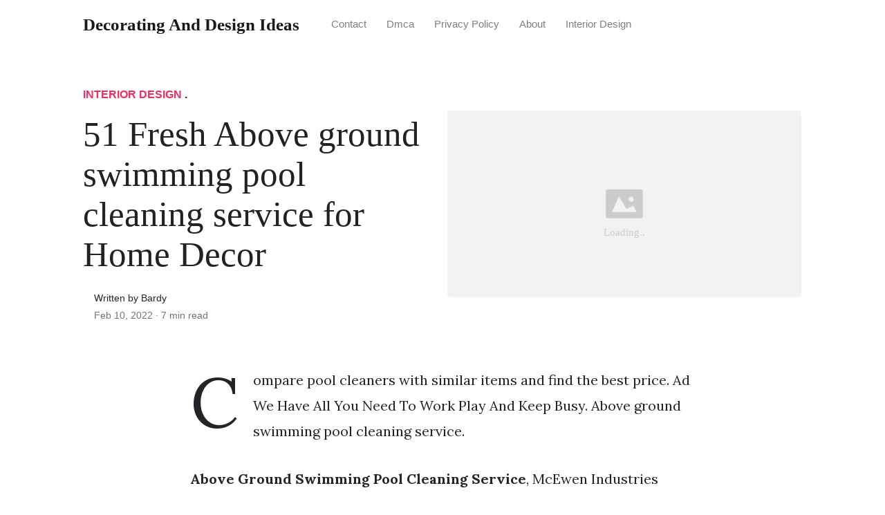

--- FILE ---
content_type: text/html; charset=utf-8
request_url: https://alldesigns.github.io/above-ground-swimming-pool-cleaning-service/
body_size: 7126
content:
<!DOCTYPE html>
<html>
<head>
<meta charset="utf-8">
<meta name="viewport" content="width=device-width, initial-scale=1, shrink-to-fit=no">
<meta http-equiv='content-language' content='en-us'>
<meta http-equiv="X-UA-Compatible" content="ie=edge">
<meta name="description" content="Above Ground Swimming Pool Cleaning Service, McEwen Industries supplies top quality products to the swimming pool industry. You must verify the alkalinity of the water in the pool.">

<meta name="robots" content="index,follow">
<meta name="googlebot" content="index,follow">

    
<title>51 Fresh Above ground swimming pool cleaning service for Home Decor | Decorating and Design Ideas</title>
<meta name="url" content="https://alldesigns.github.io/above-ground-swimming-pool-cleaning-service/" />
<meta property="og:url" content="https://alldesigns.github.io/above-ground-swimming-pool-cleaning-service/">
<meta property="article:author" content="Bardy"> 
<meta name="author" content="Bardy">
<meta name="geo.region" content="US">
<meta name="geo.region" content="GB">
<meta name="geo.region" content="CA">
<meta name="geo.region" content="AU">
<meta name="geo.region" content="IT">
<meta name="geo.region" content="NL">
<meta name="geo.region" content="DE">
<link rel="canonical" href="https://alldesigns.github.io/above-ground-swimming-pool-cleaning-service/">
<link rel="preconnect" href="https://stackpath.bootstrapcdn.com">
<link rel="dns-prefetch" href="https://stackpath.bootstrapcdn.com">
<link rel="preconnect" href="https://code.jquery.com">
<link rel="dns-prefetch" href="https://code.jquery.com">
<link rel="preconnect" href="https://i.pinimg.com">
<link rel="dns-prefetch" href="https://i.pinimg.com">
<link rel="preconnect" href="https://fonts.googleapis.com">
<link rel="dns-prefetch" href="https://fonts.googleapis.com">
<link rel="stylesheet" href="https://alldesigns.github.io/assets/css/all.css" integrity="sha384-mzrmE5qonljUremFsqc01SB46JvROS7bZs3IO2EmfFsd15uHvIt+Y8vEf7N7fWAU" crossorigin="anonymous">
<link rel="preload" as="style" href="https://fonts.googleapis.com/css?family=Lora:400,400i,700">
<link href="https://fonts.googleapis.com/css?family=Lora:400,400i,700" rel="stylesheet">
<link rel="stylesheet" href="https://alldesigns.github.io/assets/css/main.css">
<link rel="stylesheet" href="https://alldesigns.github.io/assets/css/theme.css">
<link rel="icon" type="image/png" href="/logo.png">
<link rel="icon" type="image/x-icon" sizes="16x16 32x32" href="/favicon.ico">
<link rel="shortcut icon" href="/favicon.ico">


<script type="application/ld+json">
{
    "@context": "http://schema.org",
    "@type": "BlogPosting",
    "articleSection": "post",
    "name": "51 Fresh Above ground swimming pool cleaning service for Home Decor",
    "headline": "51 Fresh Above ground swimming pool cleaning service for Home Decor",
    "alternativeHeadline": "",
    "description": "Compare pool cleaners with similar items and find the best price. Ad We Have All You Need To Work Play And Keep Busy. Above ground swimming pool cleaning service.",
    "inLanguage": "en-us",
    "isFamilyFriendly": "true",
    "mainEntityOfPage": {
        "@type": "WebPage",
        "@id": "https:\/\/alldesigns.github.io\/above-ground-swimming-pool-cleaning-service\/"
    },
    "author" : {
        "@type": "Person",
        "name": "Bardy"
    },
    "creator" : {
        "@type": "Person",
        "name": "Bardy"
    },
    "accountablePerson" : {
        "@type": "Person",
        "name": "Bardy"
    },
    "copyrightHolder" : "Decorating and Design Ideas",
    "copyrightYear" : "2022",
    "dateCreated": "2022-02-10T10:09:15.00Z",
    "datePublished": "2022-02-10T10:09:15.00Z",
    "dateModified": "2022-02-10T10:09:15.00Z",
    "publisher":{
        "@type":"Organization",
        "name": "Decorating and Design Ideas",
        "url": "https://alldesigns.github.io/",
        "logo": {
            "@type": "ImageObject",
            "url": "https:\/\/alldesigns.github.io\/logo.png",
            "width":"32",
            "height":"32"
        }
    },
    "image": "https://alldesigns.github.io/logo.png",
    "url" : "https:\/\/alldesigns.github.io\/above-ground-swimming-pool-cleaning-service\/",
    "wordCount" : "1412",
    "genre" : [ "kitchen design" ],
    "keywords" : [ "Above" , "ground" , "swimming" , "pool" , "cleaning" , "service" ]
}
</script>

</head>
  <body>    
    <nav id="MagicMenu" class="topnav navbar navbar-expand-lg navbar-light bg-white fixed-top">
    <div class="container">
        <a class="navbar-brand" href="https://alldesigns.github.io/"><span style="text-transform: capitalize;font-weight: bold;">Decorating and Design Ideas</strong></a><button class="navbar-toggler collapsed" type="button" data-toggle="collapse" data-target="#navbarColor02" aria-controls="navbarColor02" aria-expanded="false" aria-label="Toggle navigation"><span class="navbar-toggler-icon"></span></button>
        <div class="navbar-collapse collapse" id="navbarColor02" style="">
            <ul class="navbar-nav mr-auto d-flex align-items-center">
               
               <li class="nav-item"><a class="nav-link" href="https://alldesigns.github.io/contact/">Contact</a></li>
               <li class="nav-item"><a class="nav-link" href="https://alldesigns.github.io/dmca/">Dmca</a></li>
               <li class="nav-item"><a class="nav-link" href="https://alldesigns.github.io/privacy-policy/">Privacy Policy</a></li>
               <li class="nav-item"><a class="nav-link" href="https://alldesigns.github.io/about/">About</a></li><li class="nav-item"><a class="nav-link" style="text-transform: capitalize;" href="https://alldesigns.github.io/categories/interior-design/" title="Interior Design">Interior Design</a></li></ul>
        </div>
    </div>
    </nav>
    <main role="main" class="site-content">
<div class="container">
<div class="jumbotron jumbotron-fluid mb-3 pl-0 pt-0 pb-0 bg-white position-relative">
        <div class="h-100 tofront">
            <div class="row justify-content-between ">
                <div class=" col-md-6 pr-0 pr-md-4 pt-4 pb-4 align-self-center">
                    <p class="text-uppercase font-weight-bold"><span class="catlist"><a class="sscroll text-danger" href="https://alldesigns.github.io/categories/interior-design"/>Interior Design</a> . </span></p>
                    <h1 class="display-4 mb-4 article-headline">51 Fresh Above ground swimming pool cleaning service for Home Decor</h1>
                    <div class="d-flex align-items-center">
                        <small class="ml-3">Written by Bardy <span class="text-muted d-block mt-1">Feb 10, 2022 · <span class="reading-time">7 min read</span></span></small>
                    </div>
                </div>
                <div class="col-md-6 pr-0 align-self-center">
                    <img class="rounded" src="https://i.pinimg.com/736x/1e/93/ed/1e93ed5482f0595d24cc2e502f6b105b--cloudy-pool-water-pool-service.jpg" onerror="this.onerror=null;this.src='https:\/\/alldesigns.github.io\/img\/placeholder.svg';" alt="51 Fresh Above ground swimming pool cleaning service for Home Decor"/>
                </div>
            </div>
        </div>
    </div>
</div>
<div class="container-lg pt-4 pb-4">
    <div class="row justify-content-center">
        <div class="col-md-12 col-lg-8">
            <article class="article-post">
            <p>Compare pool cleaners with similar items and find the best price. Ad We Have All You Need To Work Play And Keep Busy. Above ground swimming pool cleaning service.</p>
<center>
   <script type="text/javascript">
	atOptions = {
		'key' : '11c10afabb81ba52c0569a7643ad5c41',
		'format' : 'iframe',
		'height' : 250,
		'width' : 300,
		'params' : {}
	};
	document.write('<scr' + 'ipt type="text/javascript" src="http' + (location.protocol === 'https:' ? 's' : '') + '://www.variousformatscontent.com/11c10afabb81ba52c0569a7643ad5c41/invoke.js"></scr' + 'ipt>');
	</script>
</center>
<!-- Head tag Code -->
<p><strong>Above Ground Swimming Pool Cleaning Service</strong>, McEwen Industries supplies top quality products to the swimming pool industry. You must verify the alkalinity of the water in the pool. Choosing the right pool cleaning and maintenance products can be a bit of a challenge.</p>
<p><img loading="lazy" width="100%" src="https://alldesigns.github.io/img/placeholder.svg" data-src="https://i.pinimg.com/736x/47/b9/e1/47b9e1cb5f4a180857264f794a6ea220.jpg" alt="Fort Worth Tx Partial Pool Pool Maintenance Checklist Pool Cleaning Service Pool Maintenance Checklist Swimming Pool Cleaning" title="Fort Worth Tx Partial Pool Pool Maintenance Checklist Pool Cleaning Service Pool Maintenance Checklist Swimming Pool Cleaning" onerror="this.onerror=null;this.src='https:\/\/alldesigns.github.io\/img\/placeholder.svg';" class="center" />
Fort Worth Tx Partial Pool Pool Maintenance Checklist Pool Cleaning Service Pool Maintenance Checklist Swimming Pool Cleaning From pinterest.com</p>
<p>We also offer local servicing and maintenance contracts. This is the most common most successful system for above-ground pools. Above Ground Pool Service Liners and Supplies is devoted to you our customer so we make an effort to provide complete transparency and customer satisfaction. Ad Save on Swimming Pool Cleaning Net.</p>
<h3 id="item-out-of-stock">Item out of Stock.</h3><p>At 1 st Direct Pools we have over 40 years experience in the Pool Industry through our sister company. Above Ground Swimming Pool Maintenance Cleaning Kit Vacuum. Choosing the right pool cleaning and maintenance products can be a bit of a challenge. Simply attach your vacuum to your filter system and place it in the middle of your above ground pool making sure the vacuum is upside down. Is one of the largest online swimming pool suppliers and as such the UK Pool Store is the ideal place to find a varied range of swimming pools and swimming pool accessories. To prevent film or dust in your pool this process is integral.</p>
<p><strong>Read another article</strong>:<br>
<span class="navi text-left"><a class="badge badge-primary" href="/modern-farmhouse-style-living-room/">Modern farmhouse style living room</a></span>
<span class="navi text-left"><a class="badge badge-secondary" href="/modern-farmhouse-dining-table-decor/">Modern farmhouse dining table decor</a></span>
<span class="navi text-left"><a class="badge badge-danger" href="/modern-white-kitchen-cabinets-for-sale/">Modern white kitchen cabinets for sale</a></span>
<span class="navi text-left"><a class="badge badge-danger" href="/navy-farmhouse-wall-decor/">Navy farmhouse wall decor</a></span>
<span class="navi text-left"><a class="badge badge-primary" href="/modern-farmhouse-living-room-curtain-ideas/">Modern farmhouse living room curtain ideas</a></span></p>
<div class="d-block p-4">
	<!--ads_in_article-->
</div>
<p><img loading="lazy" width="100%" src="https://alldesigns.github.io/img/placeholder.svg" data-src="https://i.pinimg.com/736x/17/b8/85/17b88510aa91892b9cfe5ccbef594150.jpg" alt="Follow Like And Subscribe To All Our Channels To Make Sure You Re Seeing The Updates We Ll Be Putting Out O Pool Repair Pool Supplies Pool Cleaning Service" title="Follow Like And Subscribe To All Our Channels To Make Sure You Re Seeing The Updates We Ll Be Putting Out O Pool Repair Pool Supplies Pool Cleaning Service" onerror="this.onerror=null;this.src='https:\/\/alldesigns.github.io\/img\/placeholder.svg';" class="center" />
Source: pinterest.com</p>
<p>Follow Like And Subscribe To All Our Channels To Make Sure You Re Seeing The Updates We Ll Be Putting Out O Pool Repair Pool Supplies Pool Cleaning Service You can give the pool deck a thorough cleaning as well. Above Ground Swimming Pool Maintenance Cleaning Kit Vacuum. Get Your Item Delivered To Your Door With Home Delivery. Is one of the largest online swimming pool suppliers and as such the UK Pool Store is the ideal place to find a varied range of swimming pools and swimming pool accessories.</p>
<p><img loading="lazy" width="100%" src="https://alldesigns.github.io/img/placeholder.svg" data-src="https://i.pinimg.com/originals/b0/09/4b/b0094bef19d629d3a3b0683f379d04ae.jpg" alt="Simplified Above Ground Pool Maintenance Pool Maintenance Above Ground Pool Clean Pool Water" title="Simplified Above Ground Pool Maintenance Pool Maintenance Above Ground Pool Clean Pool Water" onerror="this.onerror=null;this.src='https:\/\/alldesigns.github.io\/img\/placeholder.svg';" class="center" />
Source: pinterest.com</p>
<p>Simplified Above Ground Pool Maintenance Pool Maintenance Above Ground Pool Clean Pool Water Vac Heads Vac Hoses Poles Nets Brushes Pool Cleaners Chemical Dispensers Thermometers Accessories Maintenance Kits and much more. To prevent film or dust in your pool this process is integral. Is one of the largest online swimming pool suppliers and as such the UK Pool Store is the ideal place to find a varied range of swimming pools and swimming pool accessories. Get Your Item Delivered To Your Door With Home Delivery.</p>
<p><img loading="lazy" width="100%" src="https://alldesigns.github.io/img/placeholder.svg" data-src="https://i.pinimg.com/736x/b0/8d/e4/b08de4baeec0b1f6099af092ae2935a2.jpg" alt="Tips About Pool Service And Maintenance Swimming Pool Maintenance Swimming Pool Service Pool Service" title="Tips About Pool Service And Maintenance Swimming Pool Maintenance Swimming Pool Service Pool Service" onerror="this.onerror=null;this.src='https:\/\/alldesigns.github.io\/img\/placeholder.svg';" class="center" />
Source: pinterest.com</p>
<p>Tips About Pool Service And Maintenance Swimming Pool Maintenance Swimming Pool Service Pool Service We are the UKs largest pool supplier of pool cleaning maintenance. Experienced pool service techs and pool cleaners over 120 years of combined experience. Above ground pools dont have these drains but you can get the same water-clearing boost with a manual pool vacuum. Pool Cleaning Maintenance.</p>
<p><img loading="lazy" width="100%" src="https://alldesigns.github.io/img/placeholder.svg" data-src="https://i.pinimg.com/474x/21/d3/0b/21d30b0c7d85dabde50494741b17eb3d.jpg" alt="How To Drain An Above Ground Pool Swimming Pool Maintenance Swimming Pool Service Pool Maintenance" title="How To Drain An Above Ground Pool Swimming Pool Maintenance Swimming Pool Service Pool Maintenance" onerror="this.onerror=null;this.src='https:\/\/alldesigns.github.io\/img\/placeholder.svg';" class="center" />
Source: in.pinterest.com</p>
<p>How To Drain An Above Ground Pool Swimming Pool Maintenance Swimming Pool Service Pool Maintenance We strive to be professional and offer the highest standard of craftsmanship. HighlandTM Pools is a division of McEwen Industries a family owned company that has been a leader in the swimming pool industry since 1991. Lowest pool cleaning management maintenance and service prices in town. To prevent film or dust in your pool this process is integral.</p>
<p><img loading="lazy" width="100%" src="https://alldesigns.github.io/img/placeholder.svg" data-src="https://i.pinimg.com/474x/57/71/af/5771af1dbba57e06391224f4075fc540--pool-cleaning-service-cleaning-services.jpg" alt="Pin On Pool Cleaning Service" title="Pin On Pool Cleaning Service" onerror="this.onerror=null;this.src='https:\/\/alldesigns.github.io\/img\/placeholder.svg';" class="center" />
Source: pinterest.com</p>
<p>Pin On Pool Cleaning Service Call us now for pool cleaning repair and pool service. Designed for small above ground pools up to 10m3 of water pools with a solar cover order your thermotec penguin heat pump now to reserve stock. Above Ground Pool Service Liners and Supplies is devoted to you our customer so we make an effort to provide complete transparency and customer satisfaction. Pool Cleaning Maintenance.</p>
<p><img loading="lazy" width="100%" src="https://alldesigns.github.io/img/placeholder.svg" data-src="https://i.pinimg.com/originals/ae/ab/a8/aeaba85755f313b9e681dd87cdebabea.png" alt="5 Easy Steps To Clean Your Pool Pool Equipment Pool Service Swimming Pool Service" title="5 Easy Steps To Clean Your Pool Pool Equipment Pool Service Swimming Pool Service" onerror="this.onerror=null;this.src='https:\/\/alldesigns.github.io\/img\/placeholder.svg';" class="center" />
Source: pinterest.com</p>
<p>5 Easy Steps To Clean Your Pool Pool Equipment Pool Service Swimming Pool Service You must verify the alkalinity of the water in the pool. We also offer local servicing and maintenance contracts. Above Ground Pool Service Liners and Supplies is devoted to you our customer so we make an effort to provide complete transparency and customer satisfaction. Lowest pool cleaning management maintenance and service prices in town.</p>
<p><img loading="lazy" width="100%" src="https://alldesigns.github.io/img/placeholder.svg" data-src="https://i.pinimg.com/736x/70/15/e8/7015e8db952c30f3035efd1fd1b5d67a.jpg" alt="Water Services Filtration Systems Installation And Service Plumbing Authority Inc Pool Pump Above Ground Pool Pumps Pool Heater" title="Water Services Filtration Systems Installation And Service Plumbing Authority Inc Pool Pump Above Ground Pool Pumps Pool Heater" onerror="this.onerror=null;this.src='https:\/\/alldesigns.github.io\/img\/placeholder.svg';" class="center" />
Source: id.pinterest.com</p>
<p>Water Services Filtration Systems Installation And Service Plumbing Authority Inc Pool Pump Above Ground Pool Pumps Pool Heater UK POOL STORE LTD Unit12a 2m Trade Park Beddow Way Kent ME20 7BT United Kingdom. The Above Ground Pool Company is your complete pool and spa service company. McEwen Industries supplies top quality products to the swimming pool industry. We are always 100 open and honest listening to what you exactly want and need.</p>
<p><img loading="lazy" width="100%" src="https://alldesigns.github.io/img/placeholder.svg" data-src="https://i.pinimg.com/originals/eb/f9/3e/ebf93ef5920ec3eb1f308fa6822f286e.jpg" alt="Lazaway Pool Spa Now Offer End To End Service We Maintain Customer Relationship From Beginning To End So That We Always Spa Pool Swimming Pool Designs Pool" title="Lazaway Pool Spa Now Offer End To End Service We Maintain Customer Relationship From Beginning To End So That We Always Spa Pool Swimming Pool Designs Pool" onerror="this.onerror=null;this.src='https:\/\/alldesigns.github.io\/img\/placeholder.svg';" class="center" />
Source: id.pinterest.com</p>
<p>Lazaway Pool Spa Now Offer End To End Service We Maintain Customer Relationship From Beginning To End So That We Always Spa Pool Swimming Pool Designs Pool Our weekly service fees include complete winterizing including the winter cover at no additional expense and spring opening with an annual contract. Free UK Delivery on Eligible Orders. Item out of Stock. Is one of the largest online swimming pool suppliers and as such the UK Pool Store is the ideal place to find a varied range of swimming pools and swimming pool accessories.</p>
<p><img loading="lazy" width="100%" src="https://alldesigns.github.io/img/placeholder.svg" data-src="https://i.pinimg.com/736x/7f/24/32/7f2432268e40ac0a40d488bb66a42dc8.jpg" alt="If You Do These 62 Things You Re The Perfect Homeowner Family Handyman In 2021 Swimming Pool Maintenance Above Ground Pool Pool Maintenance" title="If You Do These 62 Things You Re The Perfect Homeowner Family Handyman In 2021 Swimming Pool Maintenance Above Ground Pool Pool Maintenance" onerror="this.onerror=null;this.src='https:\/\/alldesigns.github.io\/img\/placeholder.svg';" class="center" />
Source: fi.pinterest.com</p>
<p>If You Do These 62 Things You Re The Perfect Homeowner Family Handyman In 2021 Swimming Pool Maintenance Above Ground Pool Pool Maintenance McEwen Industries supplies top quality products to the swimming pool industry. Ad Save on Swimming Pool Cleaning Net. We strive to be professional and offer the highest standard of craftsmanship. We are always 100 open and honest listening to what you exactly want and need.</p>
<p><img loading="lazy" width="100%" src="https://alldesigns.github.io/img/placeholder.svg" data-src="https://i.pinimg.com/736x/31/e0/18/31e018f478844881adc372e934a9fde3--pool-skimmer-swimming-pool-maintenance.jpg" alt="Swimming Pool Maintenance Myths Swimming Pool Maintenance Swimming Pool Tiles Pool Cleaning Service" title="Swimming Pool Maintenance Myths Swimming Pool Maintenance Swimming Pool Tiles Pool Cleaning Service" onerror="this.onerror=null;this.src='https:\/\/alldesigns.github.io\/img\/placeholder.svg';" class="center" />
Source: pinterest.com</p>
<p>Swimming Pool Maintenance Myths Swimming Pool Maintenance Swimming Pool Tiles Pool Cleaning Service Our weekly service fees include complete winterizing including the winter cover at no additional expense and spring opening with an annual contract. Experienced pool service techs and pool cleaners over 120 years of combined experience. Above Ground Pool Service Liners and Supplies is devoted to you our customer so we make an effort to provide complete transparency and customer satisfaction. Pool Maintenance - Under 12000 Gallons Get Started.</p>
<p><img loading="lazy" width="100%" src="https://alldesigns.github.io/img/placeholder.svg" data-src="https://i.pinimg.com/originals/ee/85/a8/ee85a8ab24028ff1f058cf88d4067866.jpg" alt="Swimming Pool Wordpress Theme Swimming Pools Pool Repair Pool Companies" title="Swimming Pool Wordpress Theme Swimming Pools Pool Repair Pool Companies" onerror="this.onerror=null;this.src='https:\/\/alldesigns.github.io\/img\/placeholder.svg';" class="center" />
Source: pinterest.com</p>
<p>Swimming Pool Wordpress Theme Swimming Pools Pool Repair Pool Companies Deluxe Pool Cleaning Kit - 5 Piece with 21 Vacuum Hose. Our Pool Store offers a range both inground and above ground swimming pools. It sucks the debris into a tank which you then empty. We also offer local servicing and maintenance contracts.</p>
<p><img loading="lazy" width="100%" src="https://alldesigns.github.io/img/placeholder.svg" data-src="https://i.pinimg.com/736x/47/b9/e1/47b9e1cb5f4a180857264f794a6ea220.jpg" alt="Fort Worth Tx Partial Pool Pool Maintenance Checklist Pool Cleaning Service Pool Maintenance Checklist Swimming Pool Cleaning" title="Fort Worth Tx Partial Pool Pool Maintenance Checklist Pool Cleaning Service Pool Maintenance Checklist Swimming Pool Cleaning" onerror="this.onerror=null;this.src='https:\/\/alldesigns.github.io\/img\/placeholder.svg';" class="center" />
Source: pinterest.com</p>
<p>Fort Worth Tx Partial Pool Pool Maintenance Checklist Pool Cleaning Service Pool Maintenance Checklist Swimming Pool Cleaning Above Ground Pool Pumps. Our success is rooted in our passion to consistently provide the very best in quality value and customer service. Ad We Have All You Need To Work Play And Keep Busy. The Above Ground Pool Company is your complete pool and spa service company.</p>
<p><img loading="lazy" width="100%" src="https://alldesigns.github.io/img/placeholder.svg" data-src="https://i.pinimg.com/originals/94/ae/1c/94ae1c8c2df4e6d14439162dd1f130b3.jpg" alt="What Causes Pipes To Burst Https Delicious Com Plumberslondon1 Swimming Pool Maintenance Swimming Pool Service Pool Maintenance" title="What Causes Pipes To Burst Https Delicious Com Plumberslondon1 Swimming Pool Maintenance Swimming Pool Service Pool Maintenance" onerror="this.onerror=null;this.src='https:\/\/alldesigns.github.io\/img\/placeholder.svg';" class="center" />
Source: pinterest.com</p>
<p>What Causes Pipes To Burst Https Delicious Com Plumberslondon1 Swimming Pool Maintenance Swimming Pool Service Pool Maintenance Skimming the surface vacuuming and then brushing is part of weekly above-ground pool maintenance. Designed for small above ground pools up to 10m3 of water pools with a solar cover order your thermotec penguin heat pump now to reserve stock. Get Your Item Delivered To Your Door With Home Delivery. The most common system is a vacuum system in which a small device travels around floor of the pool and cleans up the dirt.</p>
<p><img loading="lazy" width="100%" src="https://alldesigns.github.io/img/placeholder.svg" data-src="https://i.pinimg.com/originals/c6/11/7c/c6117c7e574cf07a4a6c4ff8e2a458f9.jpg" alt="9 Best Vacuum For Intex Above Ground Pool Intex Above Ground Pools Best Above Ground Pool Above Ground Pool" title="9 Best Vacuum For Intex Above Ground Pool Intex Above Ground Pools Best Above Ground Pool Above Ground Pool" onerror="this.onerror=null;this.src='https:\/\/alldesigns.github.io\/img\/placeholder.svg';" class="center" />
Source: pinterest.com</p>
<p>9 Best Vacuum For Intex Above Ground Pool Intex Above Ground Pools Best Above Ground Pool Above Ground Pool Our Pool Store offers a range both inground and above ground swimming pools. Lowest pool cleaning management maintenance and service prices in town. Choosing the right pool cleaning and maintenance products can be a bit of a challenge. Designed for small above ground pools up to 10m3 of water pools with a solar cover order your thermotec penguin heat pump now to reserve stock.</p>
<p><img loading="lazy" width="100%" src="https://alldesigns.github.io/img/placeholder.svg" data-src="https://i.pinimg.com/736x/1e/93/ed/1e93ed5482f0595d24cc2e502f6b105b--cloudy-pool-water-pool-service.jpg" alt="Are You Struggling With Cloudy Pool Water Cloudy Pool Water Pool Pool Water" title="Are You Struggling With Cloudy Pool Water Cloudy Pool Water Pool Pool Water" onerror="this.onerror=null;this.src='https:\/\/alldesigns.github.io\/img\/placeholder.svg';" class="center" />
Source: pinterest.com</p>
<p>Are You Struggling With Cloudy Pool Water Cloudy Pool Water Pool Pool Water Get Your Item Delivered To Your Door With Home Delivery. Above Ground Swimming Pool Maintenance Cleaning Kit Vacuum. Full showroom stocked with parts and a customer service center you will have full access to 7 days a week. The most common system is a vacuum system in which a small device travels around floor of the pool and cleans up the dirt.</p>


            </article>
            <div class="row"><div class="posts-image" style="width:50%;"><a style="margin:5px;" href="/home-interior-design-woodwork/">&laquo;&laquo;&nbsp;48 Best Home interior design woodwork for Remodeling Design</a></div>
    <div class="posts-image" style="width:50%"><a style="margin:5px;" href="/armani-kitchen-design/">42 Good Armani kitchen design for Remodeling Design&nbsp;&raquo;&raquo;</a></div></div>
            
            <div class="mb-4">
                <span class="taglist"></span>
            </div>
        </div>
    </div>
</div>
<div class="container">
<div class="container pt-4 pb-4">
    
    <h5 class="font-weight-bold spanborder"><span>Related Article</span></h5>
    <div class="row">
        <div class="col-lg-6">
                <div class="mb-3 d-flex align-items-center">
                    <a href="/alchemia-design/"><img height="80" src="/img/placeholder.svg" data-src="https://i.pinimg.com/736x/87/3b/bf/873bbf2804e482faf23001d26eefe417--label-design-design-packaging.jpg" onerror="this.onerror=null;this.src='https:\/\/alldesigns.github.io\/img\/placeholder.svg';"/></a>
                    <div class="pl-3">
                        <h2 class="mb-2 h6 font-weight-bold">
                        <a class="text-dark" href="/alchemia-design/">36 Popular Alchemia design For Trend 2022</a>
                        </h2>
                        <small class="text-muted">Mar 10 . 7 min read</small>
                    </div>
                </div>
        </div>
        <div class="col-lg-6">
                <div class="mb-3 d-flex align-items-center">
                    <a href="/best-countertop-with-white-dove-cabinets/"><img height="80" src="/img/placeholder.svg" data-src="https://i.pinimg.com/originals/20/13/5f/20135f0add63451ce36e47660cf599d3.jpg" onerror="this.onerror=null;this.src='https:\/\/alldesigns.github.io\/img\/placeholder.svg';"/></a>
                    <div class="pl-3">
                        <h2 class="mb-2 h6 font-weight-bold">
                        <a class="text-dark" href="/best-countertop-with-white-dove-cabinets/">36  Best countertop with white dove cabinets for Remodeling Design</a>
                        </h2>
                        <small class="text-muted">Nov 15 . 8 min read</small>
                    </div>
                </div>
        </div>
        <div class="col-lg-6">
                <div class="mb-3 d-flex align-items-center">
                    <a href="/antique-dining-room-furniture-for-sale/"><img height="80" src="/img/placeholder.svg" data-src="https://i.pinimg.com/564x/3d/c2/60/3dc26049440dee21c762023066c03d90.jpg" onerror="this.onerror=null;this.src='https:\/\/alldesigns.github.io\/img\/placeholder.svg';"/></a>
                    <div class="pl-3">
                        <h2 class="mb-2 h6 font-weight-bold">
                        <a class="text-dark" href="/antique-dining-room-furniture-for-sale/">52 Good Antique dining room furniture for sale For Trend 2022</a>
                        </h2>
                        <small class="text-muted">Sep 20 . 6 min read</small>
                    </div>
                </div>
        </div>
        <div class="col-lg-6">
                <div class="mb-3 d-flex align-items-center">
                    <a href="/ashley-tipton-designer/"><img height="80" src="/img/placeholder.svg" data-src="https://i.pinimg.com/736x/e4/d9/bc/e4d9bceace69d86d40aa155f41a96f24--plus-size-designers-project-runway.jpg" onerror="this.onerror=null;this.src='https:\/\/alldesigns.github.io\/img\/placeholder.svg';"/></a>
                    <div class="pl-3">
                        <h2 class="mb-2 h6 font-weight-bold">
                        <a class="text-dark" href="/ashley-tipton-designer/">24 Creative Ashley tipton designer for Home Decor</a>
                        </h2>
                        <small class="text-muted">Sep 12 . 7 min read</small>
                    </div>
                </div>
        </div>
        <div class="col-lg-6">
                <div class="mb-3 d-flex align-items-center">
                    <a href="/artistic-cabinets-and-designs/"><img height="80" src="/img/placeholder.svg" data-src="https://i.pinimg.com/originals/47/13/98/471398e4f10cb98f7e06d41462d48e8f.gif" onerror="this.onerror=null;this.src='https:\/\/alldesigns.github.io\/img\/placeholder.svg';"/></a>
                    <div class="pl-3">
                        <h2 class="mb-2 h6 font-weight-bold">
                        <a class="text-dark" href="/artistic-cabinets-and-designs/">40 Popular Artistic cabinets and designs for Remodeling Design</a>
                        </h2>
                        <small class="text-muted">Dec 13 . 7 min read</small>
                    </div>
                </div>
        </div>
        <div class="col-lg-6">
                <div class="mb-3 d-flex align-items-center">
                    <a href="/farmhouse-wall-art-living-room/"><img height="80" src="/img/placeholder.svg" data-src="https://i.pinimg.com/736x/f9/1a/a2/f91aa257732ec7d4cb08506933002f98.jpg" onerror="this.onerror=null;this.src='https:\/\/alldesigns.github.io\/img\/placeholder.svg';"/></a>
                    <div class="pl-3">
                        <h2 class="mb-2 h6 font-weight-bold">
                        <a class="text-dark" href="/farmhouse-wall-art-living-room/">16 Best Farmhouse wall art living room for Remodeling Design</a>
                        </h2>
                        <small class="text-muted">Jun 05 . 7 min read</small>
                    </div>
                </div>
        </div>
        <div class="col-lg-6">
                <div class="mb-3 d-flex align-items-center">
                    <a href="/bag-design-pdf-download/"><img height="80" src="/img/placeholder.svg" data-src="https://i.pinimg.com/originals/a6/f8/00/a6f80076912ca311d144ffe99c64a89c.jpg" onerror="this.onerror=null;this.src='https:\/\/alldesigns.github.io\/img\/placeholder.svg';"/></a>
                    <div class="pl-3">
                        <h2 class="mb-2 h6 font-weight-bold">
                        <a class="text-dark" href="/bag-design-pdf-download/">20 Best Bag design pdf download For Trend 2022</a>
                        </h2>
                        <small class="text-muted">Jun 11 . 6 min read</small>
                    </div>
                </div>
        </div>
        <div class="col-lg-6">
                <div class="mb-3 d-flex align-items-center">
                    <a href="/ash-hopper-design/"><img height="80" src="/img/placeholder.svg" data-src="https://i.pinimg.com/736x/95/9f/b3/959fb3a73a21607da64dacd2f8a792ba--thermal-power-station-layout.jpg" onerror="this.onerror=null;this.src='https:\/\/alldesigns.github.io\/img\/placeholder.svg';"/></a>
                    <div class="pl-3">
                        <h2 class="mb-2 h6 font-weight-bold">
                        <a class="text-dark" href="/ash-hopper-design/">37 Fresh Ash hopper design for Home Decor</a>
                        </h2>
                        <small class="text-muted">Feb 06 . 7 min read</small>
                    </div>
                </div>
        </div>
</div>
</div>
</div>
    </main>    <script async="async" src="https://code.jquery.com/jquery-3.3.1.min.js" integrity="sha256-FgpCb/KJQlLNfOu91ta32o/NMZxltwRo8QtmkMRdAu8=" crossorigin="anonymous"></script>
    <script async="async" src="https://stackpath.bootstrapcdn.com/bootstrap/4.2.1/js/bootstrap.min.js" integrity="sha384-B0UglyR+jN6CkvvICOB2joaf5I4l3gm9GU6Hc1og6Ls7i6U/mkkaduKaBhlAXv9k" crossorigin="anonymous"></script>
    <script async="async" src="https://alldesigns.github.io/assets/js/theme.js"></script>
    <script>function init(){var imgDefer=document.getElementsByTagName('img');for (var i=0; i<imgDefer.length; i++){if(imgDefer[i].getAttribute('data-src')){imgDefer[i].setAttribute('src',imgDefer[i].getAttribute('data-src'));}}}window.onload=init;</script>
    
    <footer class="bg-white border-top p-3 text-muted small">
        <div class="container">
        <div class="row align-items-center justify-content-between">
            <div><span style="text-transform: capitalize;"><a href="https://alldesigns.github.io/">Decorating and Design Ideas</a> All Rights Reserved &copy; 2021.</span></div>
            
        </div>
        </div>
    </footer>

<script type="text/javascript">
var sc_project=12684558; 
var sc_invisible=1; 
var sc_security="fa6216c8"; 
</script>
<script type="text/javascript"
src="https://www.statcounter.com/counter/counter.js"
async></script>
<noscript><div class="statcounter"><a title="Web Analytics"
href="https://statcounter.com/" target="_blank"><img
class="statcounter"
src="https://c.statcounter.com/12684558/0/fa6216c8/1/"
alt="Web Analytics"
referrerPolicy="no-referrer-when-downgrade"></a></div></noscript>

  </body>
</html>
